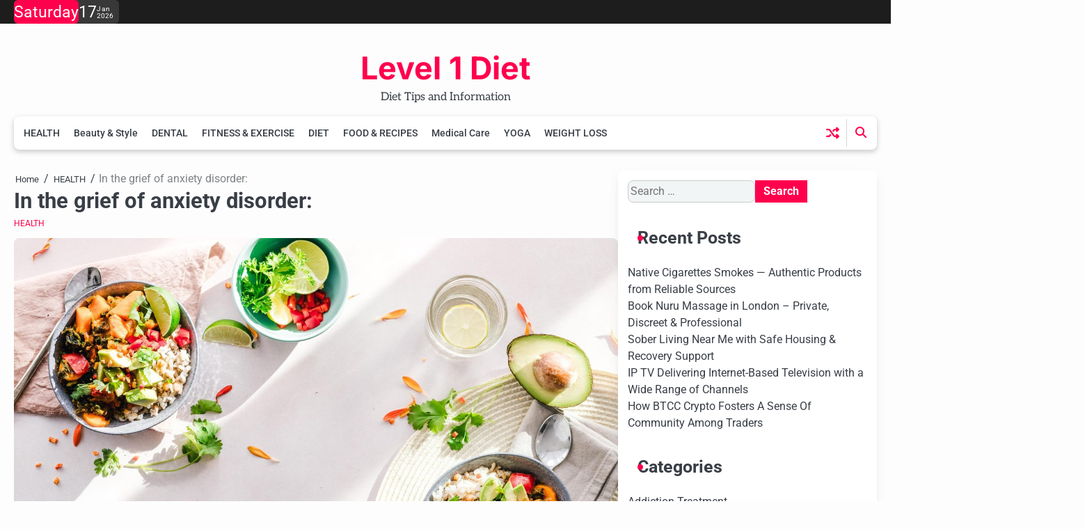

--- FILE ---
content_type: text/html; charset=UTF-8
request_url: https://level1diet.com/in-the-grief-of-anxiety-disorder/
body_size: 52789
content:
<!doctype html>
<html lang="en-US">
<head>
	<meta charset="UTF-8">
	<meta name="viewport" content="width=device-width, initial-scale=1">
	<link rel="profile" href="https://gmpg.org/xfn/11">
	<title>In the grief of anxiety disorder: &#8211; Level 1 Diet</title>
<meta name='robots' content='max-image-preview:large' />
	<style>img:is([sizes="auto" i], [sizes^="auto," i]) { contain-intrinsic-size: 3000px 1500px }</style>
	<link rel="alternate" type="application/rss+xml" title="Level 1 Diet &raquo; Feed" href="https://level1diet.com/feed/" />
<link rel="alternate" type="application/rss+xml" title="Level 1 Diet &raquo; Comments Feed" href="https://level1diet.com/comments/feed/" />
<script>
window._wpemojiSettings = {"baseUrl":"https:\/\/s.w.org\/images\/core\/emoji\/16.0.1\/72x72\/","ext":".png","svgUrl":"https:\/\/s.w.org\/images\/core\/emoji\/16.0.1\/svg\/","svgExt":".svg","source":{"concatemoji":"https:\/\/level1diet.com\/wp-includes\/js\/wp-emoji-release.min.js?ver=6.8.3"}};
/*! This file is auto-generated */
!function(s,n){var o,i,e;function c(e){try{var t={supportTests:e,timestamp:(new Date).valueOf()};sessionStorage.setItem(o,JSON.stringify(t))}catch(e){}}function p(e,t,n){e.clearRect(0,0,e.canvas.width,e.canvas.height),e.fillText(t,0,0);var t=new Uint32Array(e.getImageData(0,0,e.canvas.width,e.canvas.height).data),a=(e.clearRect(0,0,e.canvas.width,e.canvas.height),e.fillText(n,0,0),new Uint32Array(e.getImageData(0,0,e.canvas.width,e.canvas.height).data));return t.every(function(e,t){return e===a[t]})}function u(e,t){e.clearRect(0,0,e.canvas.width,e.canvas.height),e.fillText(t,0,0);for(var n=e.getImageData(16,16,1,1),a=0;a<n.data.length;a++)if(0!==n.data[a])return!1;return!0}function f(e,t,n,a){switch(t){case"flag":return n(e,"\ud83c\udff3\ufe0f\u200d\u26a7\ufe0f","\ud83c\udff3\ufe0f\u200b\u26a7\ufe0f")?!1:!n(e,"\ud83c\udde8\ud83c\uddf6","\ud83c\udde8\u200b\ud83c\uddf6")&&!n(e,"\ud83c\udff4\udb40\udc67\udb40\udc62\udb40\udc65\udb40\udc6e\udb40\udc67\udb40\udc7f","\ud83c\udff4\u200b\udb40\udc67\u200b\udb40\udc62\u200b\udb40\udc65\u200b\udb40\udc6e\u200b\udb40\udc67\u200b\udb40\udc7f");case"emoji":return!a(e,"\ud83e\udedf")}return!1}function g(e,t,n,a){var r="undefined"!=typeof WorkerGlobalScope&&self instanceof WorkerGlobalScope?new OffscreenCanvas(300,150):s.createElement("canvas"),o=r.getContext("2d",{willReadFrequently:!0}),i=(o.textBaseline="top",o.font="600 32px Arial",{});return e.forEach(function(e){i[e]=t(o,e,n,a)}),i}function t(e){var t=s.createElement("script");t.src=e,t.defer=!0,s.head.appendChild(t)}"undefined"!=typeof Promise&&(o="wpEmojiSettingsSupports",i=["flag","emoji"],n.supports={everything:!0,everythingExceptFlag:!0},e=new Promise(function(e){s.addEventListener("DOMContentLoaded",e,{once:!0})}),new Promise(function(t){var n=function(){try{var e=JSON.parse(sessionStorage.getItem(o));if("object"==typeof e&&"number"==typeof e.timestamp&&(new Date).valueOf()<e.timestamp+604800&&"object"==typeof e.supportTests)return e.supportTests}catch(e){}return null}();if(!n){if("undefined"!=typeof Worker&&"undefined"!=typeof OffscreenCanvas&&"undefined"!=typeof URL&&URL.createObjectURL&&"undefined"!=typeof Blob)try{var e="postMessage("+g.toString()+"("+[JSON.stringify(i),f.toString(),p.toString(),u.toString()].join(",")+"));",a=new Blob([e],{type:"text/javascript"}),r=new Worker(URL.createObjectURL(a),{name:"wpTestEmojiSupports"});return void(r.onmessage=function(e){c(n=e.data),r.terminate(),t(n)})}catch(e){}c(n=g(i,f,p,u))}t(n)}).then(function(e){for(var t in e)n.supports[t]=e[t],n.supports.everything=n.supports.everything&&n.supports[t],"flag"!==t&&(n.supports.everythingExceptFlag=n.supports.everythingExceptFlag&&n.supports[t]);n.supports.everythingExceptFlag=n.supports.everythingExceptFlag&&!n.supports.flag,n.DOMReady=!1,n.readyCallback=function(){n.DOMReady=!0}}).then(function(){return e}).then(function(){var e;n.supports.everything||(n.readyCallback(),(e=n.source||{}).concatemoji?t(e.concatemoji):e.wpemoji&&e.twemoji&&(t(e.twemoji),t(e.wpemoji)))}))}((window,document),window._wpemojiSettings);
</script>
<style id='wp-emoji-styles-inline-css'>

	img.wp-smiley, img.emoji {
		display: inline !important;
		border: none !important;
		box-shadow: none !important;
		height: 1em !important;
		width: 1em !important;
		margin: 0 0.07em !important;
		vertical-align: -0.1em !important;
		background: none !important;
		padding: 0 !important;
	}
</style>
<link rel='stylesheet' id='wp-block-library-css' href='https://level1diet.com/wp-includes/css/dist/block-library/style.min.css?ver=6.8.3' media='all' />
<style id='wp-block-library-theme-inline-css'>
.wp-block-audio :where(figcaption){color:#555;font-size:13px;text-align:center}.is-dark-theme .wp-block-audio :where(figcaption){color:#ffffffa6}.wp-block-audio{margin:0 0 1em}.wp-block-code{border:1px solid #ccc;border-radius:4px;font-family:Menlo,Consolas,monaco,monospace;padding:.8em 1em}.wp-block-embed :where(figcaption){color:#555;font-size:13px;text-align:center}.is-dark-theme .wp-block-embed :where(figcaption){color:#ffffffa6}.wp-block-embed{margin:0 0 1em}.blocks-gallery-caption{color:#555;font-size:13px;text-align:center}.is-dark-theme .blocks-gallery-caption{color:#ffffffa6}:root :where(.wp-block-image figcaption){color:#555;font-size:13px;text-align:center}.is-dark-theme :root :where(.wp-block-image figcaption){color:#ffffffa6}.wp-block-image{margin:0 0 1em}.wp-block-pullquote{border-bottom:4px solid;border-top:4px solid;color:currentColor;margin-bottom:1.75em}.wp-block-pullquote cite,.wp-block-pullquote footer,.wp-block-pullquote__citation{color:currentColor;font-size:.8125em;font-style:normal;text-transform:uppercase}.wp-block-quote{border-left:.25em solid;margin:0 0 1.75em;padding-left:1em}.wp-block-quote cite,.wp-block-quote footer{color:currentColor;font-size:.8125em;font-style:normal;position:relative}.wp-block-quote:where(.has-text-align-right){border-left:none;border-right:.25em solid;padding-left:0;padding-right:1em}.wp-block-quote:where(.has-text-align-center){border:none;padding-left:0}.wp-block-quote.is-large,.wp-block-quote.is-style-large,.wp-block-quote:where(.is-style-plain){border:none}.wp-block-search .wp-block-search__label{font-weight:700}.wp-block-search__button{border:1px solid #ccc;padding:.375em .625em}:where(.wp-block-group.has-background){padding:1.25em 2.375em}.wp-block-separator.has-css-opacity{opacity:.4}.wp-block-separator{border:none;border-bottom:2px solid;margin-left:auto;margin-right:auto}.wp-block-separator.has-alpha-channel-opacity{opacity:1}.wp-block-separator:not(.is-style-wide):not(.is-style-dots){width:100px}.wp-block-separator.has-background:not(.is-style-dots){border-bottom:none;height:1px}.wp-block-separator.has-background:not(.is-style-wide):not(.is-style-dots){height:2px}.wp-block-table{margin:0 0 1em}.wp-block-table td,.wp-block-table th{word-break:normal}.wp-block-table :where(figcaption){color:#555;font-size:13px;text-align:center}.is-dark-theme .wp-block-table :where(figcaption){color:#ffffffa6}.wp-block-video :where(figcaption){color:#555;font-size:13px;text-align:center}.is-dark-theme .wp-block-video :where(figcaption){color:#ffffffa6}.wp-block-video{margin:0 0 1em}:root :where(.wp-block-template-part.has-background){margin-bottom:0;margin-top:0;padding:1.25em 2.375em}
</style>
<style id='classic-theme-styles-inline-css'>
/*! This file is auto-generated */
.wp-block-button__link{color:#fff;background-color:#32373c;border-radius:9999px;box-shadow:none;text-decoration:none;padding:calc(.667em + 2px) calc(1.333em + 2px);font-size:1.125em}.wp-block-file__button{background:#32373c;color:#fff;text-decoration:none}
</style>
<style id='global-styles-inline-css'>
:root{--wp--preset--aspect-ratio--square: 1;--wp--preset--aspect-ratio--4-3: 4/3;--wp--preset--aspect-ratio--3-4: 3/4;--wp--preset--aspect-ratio--3-2: 3/2;--wp--preset--aspect-ratio--2-3: 2/3;--wp--preset--aspect-ratio--16-9: 16/9;--wp--preset--aspect-ratio--9-16: 9/16;--wp--preset--color--black: #000000;--wp--preset--color--cyan-bluish-gray: #abb8c3;--wp--preset--color--white: #ffffff;--wp--preset--color--pale-pink: #f78da7;--wp--preset--color--vivid-red: #cf2e2e;--wp--preset--color--luminous-vivid-orange: #ff6900;--wp--preset--color--luminous-vivid-amber: #fcb900;--wp--preset--color--light-green-cyan: #7bdcb5;--wp--preset--color--vivid-green-cyan: #00d084;--wp--preset--color--pale-cyan-blue: #8ed1fc;--wp--preset--color--vivid-cyan-blue: #0693e3;--wp--preset--color--vivid-purple: #9b51e0;--wp--preset--gradient--vivid-cyan-blue-to-vivid-purple: linear-gradient(135deg,rgba(6,147,227,1) 0%,rgb(155,81,224) 100%);--wp--preset--gradient--light-green-cyan-to-vivid-green-cyan: linear-gradient(135deg,rgb(122,220,180) 0%,rgb(0,208,130) 100%);--wp--preset--gradient--luminous-vivid-amber-to-luminous-vivid-orange: linear-gradient(135deg,rgba(252,185,0,1) 0%,rgba(255,105,0,1) 100%);--wp--preset--gradient--luminous-vivid-orange-to-vivid-red: linear-gradient(135deg,rgba(255,105,0,1) 0%,rgb(207,46,46) 100%);--wp--preset--gradient--very-light-gray-to-cyan-bluish-gray: linear-gradient(135deg,rgb(238,238,238) 0%,rgb(169,184,195) 100%);--wp--preset--gradient--cool-to-warm-spectrum: linear-gradient(135deg,rgb(74,234,220) 0%,rgb(151,120,209) 20%,rgb(207,42,186) 40%,rgb(238,44,130) 60%,rgb(251,105,98) 80%,rgb(254,248,76) 100%);--wp--preset--gradient--blush-light-purple: linear-gradient(135deg,rgb(255,206,236) 0%,rgb(152,150,240) 100%);--wp--preset--gradient--blush-bordeaux: linear-gradient(135deg,rgb(254,205,165) 0%,rgb(254,45,45) 50%,rgb(107,0,62) 100%);--wp--preset--gradient--luminous-dusk: linear-gradient(135deg,rgb(255,203,112) 0%,rgb(199,81,192) 50%,rgb(65,88,208) 100%);--wp--preset--gradient--pale-ocean: linear-gradient(135deg,rgb(255,245,203) 0%,rgb(182,227,212) 50%,rgb(51,167,181) 100%);--wp--preset--gradient--electric-grass: linear-gradient(135deg,rgb(202,248,128) 0%,rgb(113,206,126) 100%);--wp--preset--gradient--midnight: linear-gradient(135deg,rgb(2,3,129) 0%,rgb(40,116,252) 100%);--wp--preset--font-size--small: 13px;--wp--preset--font-size--medium: 20px;--wp--preset--font-size--large: 36px;--wp--preset--font-size--x-large: 42px;--wp--preset--spacing--20: 0.44rem;--wp--preset--spacing--30: 0.67rem;--wp--preset--spacing--40: 1rem;--wp--preset--spacing--50: 1.5rem;--wp--preset--spacing--60: 2.25rem;--wp--preset--spacing--70: 3.38rem;--wp--preset--spacing--80: 5.06rem;--wp--preset--shadow--natural: 6px 6px 9px rgba(0, 0, 0, 0.2);--wp--preset--shadow--deep: 12px 12px 50px rgba(0, 0, 0, 0.4);--wp--preset--shadow--sharp: 6px 6px 0px rgba(0, 0, 0, 0.2);--wp--preset--shadow--outlined: 6px 6px 0px -3px rgba(255, 255, 255, 1), 6px 6px rgba(0, 0, 0, 1);--wp--preset--shadow--crisp: 6px 6px 0px rgba(0, 0, 0, 1);}:where(.is-layout-flex){gap: 0.5em;}:where(.is-layout-grid){gap: 0.5em;}body .is-layout-flex{display: flex;}.is-layout-flex{flex-wrap: wrap;align-items: center;}.is-layout-flex > :is(*, div){margin: 0;}body .is-layout-grid{display: grid;}.is-layout-grid > :is(*, div){margin: 0;}:where(.wp-block-columns.is-layout-flex){gap: 2em;}:where(.wp-block-columns.is-layout-grid){gap: 2em;}:where(.wp-block-post-template.is-layout-flex){gap: 1.25em;}:where(.wp-block-post-template.is-layout-grid){gap: 1.25em;}.has-black-color{color: var(--wp--preset--color--black) !important;}.has-cyan-bluish-gray-color{color: var(--wp--preset--color--cyan-bluish-gray) !important;}.has-white-color{color: var(--wp--preset--color--white) !important;}.has-pale-pink-color{color: var(--wp--preset--color--pale-pink) !important;}.has-vivid-red-color{color: var(--wp--preset--color--vivid-red) !important;}.has-luminous-vivid-orange-color{color: var(--wp--preset--color--luminous-vivid-orange) !important;}.has-luminous-vivid-amber-color{color: var(--wp--preset--color--luminous-vivid-amber) !important;}.has-light-green-cyan-color{color: var(--wp--preset--color--light-green-cyan) !important;}.has-vivid-green-cyan-color{color: var(--wp--preset--color--vivid-green-cyan) !important;}.has-pale-cyan-blue-color{color: var(--wp--preset--color--pale-cyan-blue) !important;}.has-vivid-cyan-blue-color{color: var(--wp--preset--color--vivid-cyan-blue) !important;}.has-vivid-purple-color{color: var(--wp--preset--color--vivid-purple) !important;}.has-black-background-color{background-color: var(--wp--preset--color--black) !important;}.has-cyan-bluish-gray-background-color{background-color: var(--wp--preset--color--cyan-bluish-gray) !important;}.has-white-background-color{background-color: var(--wp--preset--color--white) !important;}.has-pale-pink-background-color{background-color: var(--wp--preset--color--pale-pink) !important;}.has-vivid-red-background-color{background-color: var(--wp--preset--color--vivid-red) !important;}.has-luminous-vivid-orange-background-color{background-color: var(--wp--preset--color--luminous-vivid-orange) !important;}.has-luminous-vivid-amber-background-color{background-color: var(--wp--preset--color--luminous-vivid-amber) !important;}.has-light-green-cyan-background-color{background-color: var(--wp--preset--color--light-green-cyan) !important;}.has-vivid-green-cyan-background-color{background-color: var(--wp--preset--color--vivid-green-cyan) !important;}.has-pale-cyan-blue-background-color{background-color: var(--wp--preset--color--pale-cyan-blue) !important;}.has-vivid-cyan-blue-background-color{background-color: var(--wp--preset--color--vivid-cyan-blue) !important;}.has-vivid-purple-background-color{background-color: var(--wp--preset--color--vivid-purple) !important;}.has-black-border-color{border-color: var(--wp--preset--color--black) !important;}.has-cyan-bluish-gray-border-color{border-color: var(--wp--preset--color--cyan-bluish-gray) !important;}.has-white-border-color{border-color: var(--wp--preset--color--white) !important;}.has-pale-pink-border-color{border-color: var(--wp--preset--color--pale-pink) !important;}.has-vivid-red-border-color{border-color: var(--wp--preset--color--vivid-red) !important;}.has-luminous-vivid-orange-border-color{border-color: var(--wp--preset--color--luminous-vivid-orange) !important;}.has-luminous-vivid-amber-border-color{border-color: var(--wp--preset--color--luminous-vivid-amber) !important;}.has-light-green-cyan-border-color{border-color: var(--wp--preset--color--light-green-cyan) !important;}.has-vivid-green-cyan-border-color{border-color: var(--wp--preset--color--vivid-green-cyan) !important;}.has-pale-cyan-blue-border-color{border-color: var(--wp--preset--color--pale-cyan-blue) !important;}.has-vivid-cyan-blue-border-color{border-color: var(--wp--preset--color--vivid-cyan-blue) !important;}.has-vivid-purple-border-color{border-color: var(--wp--preset--color--vivid-purple) !important;}.has-vivid-cyan-blue-to-vivid-purple-gradient-background{background: var(--wp--preset--gradient--vivid-cyan-blue-to-vivid-purple) !important;}.has-light-green-cyan-to-vivid-green-cyan-gradient-background{background: var(--wp--preset--gradient--light-green-cyan-to-vivid-green-cyan) !important;}.has-luminous-vivid-amber-to-luminous-vivid-orange-gradient-background{background: var(--wp--preset--gradient--luminous-vivid-amber-to-luminous-vivid-orange) !important;}.has-luminous-vivid-orange-to-vivid-red-gradient-background{background: var(--wp--preset--gradient--luminous-vivid-orange-to-vivid-red) !important;}.has-very-light-gray-to-cyan-bluish-gray-gradient-background{background: var(--wp--preset--gradient--very-light-gray-to-cyan-bluish-gray) !important;}.has-cool-to-warm-spectrum-gradient-background{background: var(--wp--preset--gradient--cool-to-warm-spectrum) !important;}.has-blush-light-purple-gradient-background{background: var(--wp--preset--gradient--blush-light-purple) !important;}.has-blush-bordeaux-gradient-background{background: var(--wp--preset--gradient--blush-bordeaux) !important;}.has-luminous-dusk-gradient-background{background: var(--wp--preset--gradient--luminous-dusk) !important;}.has-pale-ocean-gradient-background{background: var(--wp--preset--gradient--pale-ocean) !important;}.has-electric-grass-gradient-background{background: var(--wp--preset--gradient--electric-grass) !important;}.has-midnight-gradient-background{background: var(--wp--preset--gradient--midnight) !important;}.has-small-font-size{font-size: var(--wp--preset--font-size--small) !important;}.has-medium-font-size{font-size: var(--wp--preset--font-size--medium) !important;}.has-large-font-size{font-size: var(--wp--preset--font-size--large) !important;}.has-x-large-font-size{font-size: var(--wp--preset--font-size--x-large) !important;}
:where(.wp-block-post-template.is-layout-flex){gap: 1.25em;}:where(.wp-block-post-template.is-layout-grid){gap: 1.25em;}
:where(.wp-block-columns.is-layout-flex){gap: 2em;}:where(.wp-block-columns.is-layout-grid){gap: 2em;}
:root :where(.wp-block-pullquote){font-size: 1.5em;line-height: 1.6;}
</style>
<link rel='stylesheet' id='cosmic-blog-slick-css-css' href='https://level1diet.com/wp-content/themes/cosmic-blog/assets/css/slick.min.css?ver=1.8.0' media='all' />
<link rel='stylesheet' id='cosmic-blog-font-awesome-css-css' href='https://level1diet.com/wp-content/themes/cosmic-blog/assets/css/fontawesome.min.css?ver=6.4.2' media='all' />
<link rel='stylesheet' id='cosmic-blog-google-fonts-css' href='https://level1diet.com/wp-content/fonts/683053aefc69f36cdb65e779a1cf53c9.css' media='all' />
<link rel='stylesheet' id='cosmic-blog-style-css' href='https://level1diet.com/wp-content/themes/cosmic-blog/style.css?ver=1.0.4' media='all' />
<style id='cosmic-blog-style-inline-css'>

	/* Color */
	:root {
		--site-title-color: #ff004d;
	}
	
	/* Typograhpy */
	:root {
		--font-site-title: "Inter", serif;
		--font-site-description: "Aleo", serif;
		--font-heading: "Roboto", serif;
		--font-body: "Roboto", serif;
	}
	
</style>
<link rel='stylesheet' id='spark-blog-style-css' href='https://level1diet.com/wp-content/themes/spark-blog/style.css?ver=1.0.0' media='all' />
<script src="https://level1diet.com/wp-includes/js/jquery/jquery.min.js?ver=3.7.1" id="jquery-core-js"></script>
<script src="https://level1diet.com/wp-includes/js/jquery/jquery-migrate.min.js?ver=3.4.1" id="jquery-migrate-js"></script>
<script src="https://level1diet.com/wp-content/themes/cosmic-blog/assets/js/custom.min.js?ver=1" id="cosmic-blog-custom-script-js"></script>
<link rel="https://api.w.org/" href="https://level1diet.com/wp-json/" /><link rel="alternate" title="JSON" type="application/json" href="https://level1diet.com/wp-json/wp/v2/posts/295" /><link rel="EditURI" type="application/rsd+xml" title="RSD" href="https://level1diet.com/xmlrpc.php?rsd" />
<meta name="generator" content="WordPress 6.8.3" />
<link rel="canonical" href="https://level1diet.com/in-the-grief-of-anxiety-disorder/" />
<link rel='shortlink' href='https://level1diet.com/?p=295' />
<link rel="alternate" title="oEmbed (JSON)" type="application/json+oembed" href="https://level1diet.com/wp-json/oembed/1.0/embed?url=https%3A%2F%2Flevel1diet.com%2Fin-the-grief-of-anxiety-disorder%2F" />
<link rel="alternate" title="oEmbed (XML)" type="text/xml+oembed" href="https://level1diet.com/wp-json/oembed/1.0/embed?url=https%3A%2F%2Flevel1diet.com%2Fin-the-grief-of-anxiety-disorder%2F&#038;format=xml" />

<style type="text/css" id="breadcrumb-trail-css">.breadcrumbs ul li::after {content: "/";}</style>
<link rel="icon" href="https://level1diet.com/wp-content/uploads/2019/06/LEVEL-1-DIET-favicon-150x150.png" sizes="32x32" />
<link rel="icon" href="https://level1diet.com/wp-content/uploads/2019/06/LEVEL-1-DIET-favicon-e1559989049536.png" sizes="192x192" />
<link rel="apple-touch-icon" href="https://level1diet.com/wp-content/uploads/2019/06/LEVEL-1-DIET-favicon-e1559989049536.png" />
<meta name="msapplication-TileImage" content="https://level1diet.com/wp-content/uploads/2019/06/LEVEL-1-DIET-favicon-e1559989049536.png" />
</head>

<body class="wp-singular post-template-default single single-post postid-295 single-format-standard wp-embed-responsive wp-theme-cosmic-blog wp-child-theme-spark-blog light-mode right-sidebar">

		<div id="page" class="site">

		<a class="skip-link screen-reader-text" href="#primary">Skip to content</a>

		<div id="loader" class="loader-5">
			<div class="loader-container">
				<div id="preloader">
				</div>
			</div>
		</div><!-- #loader -->

		<header id="masthead" class="site-header">
			<div class="cosmic-blog-top-header">
				<div class="section-wrapper">
					<div class="cosmic-blog-top-header-wrapper">
						<div class="top-header-left-part">
							<div class="time-wrap">
								<div class="day">
									<span>Saturday</span>
								</div>
								<div class="date">
									<span>17</span>
								</div>
								<div class="month-year">
									<span class="month">Jan</span>
									<span class="year">2026</span>
								</div>
							</div>
						</div>
						<div class="top-header-right-part">
							<div class="header-social-icon">
								<div class="header-social-icon-container">
																	</div>
							</div>
						</div>
					</div>	
				</div>	
			</div>	
			<div class="cosmic-blog-middle-header ">
								<div class="section-wrapper">
					<div class="site-branding">
												<div class="site-identity">
														<p class="site-title"><a href="https://level1diet.com/" rel="home">Level 1 Diet</a></p>
														<p class="site-description">Diet Tips and Information</p>
											</div>	
				</div>
				<div class="navigation-outer-wrapper">
					<div class="cosmic-blog-navigation sticky-nav">
						<div class="cosmic-blog-navigation-container">
							<div class="nav-wrapper">
								<nav id="site-navigation" class="main-navigation">
									<button class="menu-toggle" aria-controls="primary-menu" aria-expanded="false">
										<span class="ham-icon"></span>
										<span class="ham-icon"></span>
										<span class="ham-icon"></span>
									</button>
									<div class="navigation-area">
										<div class="menu-home-container"><ul id="primary-menu" class="menu"><li id="menu-item-140" class="menu-item menu-item-type-taxonomy menu-item-object-category current-post-ancestor current-menu-parent current-post-parent menu-item-140"><a href="https://level1diet.com/category/health/">HEALTH</a></li>
<li id="menu-item-141" class="menu-item menu-item-type-taxonomy menu-item-object-category menu-item-141"><a href="https://level1diet.com/category/beauty-style/">Beauty &#038; Style</a></li>
<li id="menu-item-142" class="menu-item menu-item-type-taxonomy menu-item-object-category menu-item-142"><a href="https://level1diet.com/category/dental/">DENTAL</a></li>
<li id="menu-item-143" class="menu-item menu-item-type-taxonomy menu-item-object-category menu-item-143"><a href="https://level1diet.com/category/fitness-exercise/">FITNESS &#038; EXERCISE</a></li>
<li id="menu-item-144" class="menu-item menu-item-type-taxonomy menu-item-object-category menu-item-144"><a href="https://level1diet.com/category/diet/">DIET</a></li>
<li id="menu-item-145" class="menu-item menu-item-type-taxonomy menu-item-object-category menu-item-145"><a href="https://level1diet.com/category/food-recipes/">FOOD &#038; RECIPES</a></li>
<li id="menu-item-146" class="menu-item menu-item-type-taxonomy menu-item-object-category menu-item-146"><a href="https://level1diet.com/category/medical-care/">Medical Care</a></li>
<li id="menu-item-147" class="menu-item menu-item-type-taxonomy menu-item-object-category menu-item-147"><a href="https://level1diet.com/category/yoga/">YOGA</a></li>
<li id="menu-item-148" class="menu-item menu-item-type-taxonomy menu-item-object-category menu-item-148"><a href="https://level1diet.com/category/weight-loss/">WEIGHT LOSS</a></li>
</ul></div>									</div>
								</nav><!-- #site-navigation -->
							</div>
							<div class="navigation-right-part">
								<div class="header-random-post">
																				<a href="https://level1diet.com/choose-your-ideal-massage-chair-with-the-help-of-correct-chair-massage-reviews/" class="randowm-post-icon" title="View Random Post"><i class="fa-solid fa-shuffle"></i></a>
																			</div>		
								<div class="header-search">
									<div class="header-search-wrap">
										<a href="#" class="search-icon"><i class="fa fa-search" aria-hidden="true"></i></a>
										<div class="header-search-form">
											<form role="search" method="get" class="search-form" action="https://level1diet.com/">
				<label>
					<span class="screen-reader-text">Search for:</span>
					<input type="search" class="search-field" placeholder="Search &hellip;" value="" name="s" />
				</label>
				<input type="submit" class="search-submit" value="Search" />
			</form>										</div>
									</div>
								</div>
							</div>
						</div>
					</div>
				</div>
			</div>
		</div>
	</div>
	<!-- end of navigation -->
</header><!-- #masthead -->

	<div class="cosmic-blog-main-wrapper">
		<div class="section-wrapper">
			<div class="cosmic-blog-container-wrapper">
			<main id="primary" class="site-main">

	
<article id="post-295" class="post-295 post type-post status-publish format-standard has-post-thumbnail hentry category-health">
	<nav role="navigation" aria-label="Breadcrumbs" class="breadcrumb-trail breadcrumbs" itemprop="breadcrumb"><ul class="trail-items" itemscope itemtype="http://schema.org/BreadcrumbList"><meta name="numberOfItems" content="3" /><meta name="itemListOrder" content="Ascending" /><li itemprop="itemListElement" itemscope itemtype="http://schema.org/ListItem" class="trail-item trail-begin"><a href="https://level1diet.com/" rel="home" itemprop="item"><span itemprop="name">Home</span></a><meta itemprop="position" content="1" /></li><li itemprop="itemListElement" itemscope itemtype="http://schema.org/ListItem" class="trail-item"><a href="https://level1diet.com/category/health/" itemprop="item"><span itemprop="name">HEALTH</span></a><meta itemprop="position" content="2" /></li><li itemprop="itemListElement" itemscope itemtype="http://schema.org/ListItem" class="trail-item trail-end"><span itemprop="item"><span itemprop="name">In the grief of anxiety disorder:</span></span><meta itemprop="position" content="3" /></li></ul></nav>			<header class="entry-header">
			<h1 class="entry-title">In the grief of anxiety disorder:</h1>		</header><!-- .entry-header -->
		<span class="cat-links"><a href="https://level1diet.com/category/health/" rel="category tag">HEALTH</a></span>	
	
			<div class="post-thumbnail">
				<img width="2560" height="1707" src="https://level1diet.com/wp-content/uploads/2023/05/pexels-ella-olsson-1640770-scaled.jpg" class="attachment-post-thumbnail size-post-thumbnail wp-post-image" alt="" decoding="async" fetchpriority="high" srcset="https://level1diet.com/wp-content/uploads/2023/05/pexels-ella-olsson-1640770-scaled.jpg 2560w, https://level1diet.com/wp-content/uploads/2023/05/pexels-ella-olsson-1640770-300x200.jpg 300w, https://level1diet.com/wp-content/uploads/2023/05/pexels-ella-olsson-1640770-1024x683.jpg 1024w, https://level1diet.com/wp-content/uploads/2023/05/pexels-ella-olsson-1640770-768x512.jpg 768w, https://level1diet.com/wp-content/uploads/2023/05/pexels-ella-olsson-1640770-1536x1024.jpg 1536w, https://level1diet.com/wp-content/uploads/2023/05/pexels-ella-olsson-1640770-2048x1365.jpg 2048w, https://level1diet.com/wp-content/uploads/2023/05/pexels-ella-olsson-1640770-110x73.jpg 110w, https://level1diet.com/wp-content/uploads/2023/05/pexels-ella-olsson-1640770-420x280.jpg 420w, https://level1diet.com/wp-content/uploads/2023/05/pexels-ella-olsson-1640770-645x430.jpg 645w" sizes="(max-width: 2560px) 100vw, 2560px" />			</div><!-- .post-thumbnail -->

						<div class="entry-meta">
			<span class="post-date"><a href="https://level1diet.com/in-the-grief-of-anxiety-disorder/"><time class="entry-date published" datetime="2019-08-02T09:23:08+00:00">August 2, 2019</time><time class="updated" datetime="2019-08-02T09:23:41+00:00">August 2, 2019</time></a></span><span class="post-author"> <a href="https://level1diet.com/author/admin/">Violet</a></span>			</div><!-- .entry-meta -->
		
	<div class="entry-content">
		<p><img decoding="async" class="aligncenter size-full wp-image-296" src="http://level1diet.com/wp-content/uploads/2019/08/nik-shuliahin-251237-1280x429.jpg" alt="" width="1280" height="429" /></p>
<p style="text-align: justify;"><span style="font-weight: 400;">If someone is suffering from an anxiety disorder, then this is the right place where a person will find the answers. First of all, one should understand what anxiety disorder is? So, there are multiple types of anxiety disorder like</span></p>
<ul style="text-align: justify;">
<li style="font-weight: 400;"><b>Panic Disorder</b><span style="font-weight: 400;">&#8211; It is mainly happening when a person feels some fear at random.The person sweats a lot, feels chest pain and sometimes heart attack too.</span></li>
<li style="font-weight: 400;"><b>Social anxiety disorder</b><span style="font-weight: 400;">&#8211; People suffering from this disorder are always aware of themselves in day to day social life, which makes them stressful.</span></li>
<li style="font-weight: 400;"><b>Other types of phobias</b><span style="font-weight: 400;"> – There are many people who are afraid of a particular thing like spider or water. So, when a person sees the thing, then that person goes under serious fear attacks.</span></li>
<li style="font-weight: 400;"><b>Generalized anxiety disorder</b><span style="font-weight: 400;"> – It is more like worrying for no reason. The people are suffering from this disorder gain so much stress without even a reason. </span></li>
</ul>
<p style="text-align: justify;"><span style="font-weight: 400;">These are the few anxiety disorders that people are mainly suffering from. So, if someone wants to get away with the anxiety disorder, then consult an anxiety therapist. And if someone is having difficulty in finding anxiety therapist then just search </span><a href="https://mindfulnessmavericks.co.uk/anxiety-treatment/social"><b>therapy for anxiety near me</b></a><span style="font-weight: 400;"> on google. It will bring all the possible results nearby to the location.</span></p>
<p style="text-align: justify;"><b>Consult a therapist as soon as possible</b></p>
<p style="text-align: justify;"><span style="font-weight: 400;">If someone is suffering from any of the above anxiety disorder, then it is highly recommended that consult a therapist as soon as possible. Because there is a lot of worse case on anxiety disorder that the person suffering from these diseases had a very bad ending. And a therapist can play a vital role in order to cure the patients. And a therapist will heal the patient and remove the root cause of the problem. So, that in future the person doesn’t come in the hand of the same problem. </span></p>
	</div><!-- .entry-content -->

	<footer class="entry-footer">
			</footer><!-- .entry-footer -->
</article><!-- #post-295 -->

	<nav class="navigation post-navigation" aria-label="Posts">
		<h2 class="screen-reader-text">Post navigation</h2>
		<div class="nav-links"><div class="nav-previous"><a href="https://level1diet.com/why-looking-into-options-for-fitness-franchise-opportunities-is-right-for-you/" rel="prev"><span class="nav-title">Why Looking Into Options For Fitness Franchise Opportunities is Right For You</span></a></div><div class="nav-next"><a href="https://level1diet.com/the-online-guide-to-where-to-buy-modafinil/" rel="next"><span class="nav-title">The Online Guide to Where to Buy Modafinil</span></a></div></div>
	</nav>				<div class="related-posts">
					<h2>Related Posts</h2>
					<div class="row">
													<div>
								<article id="post-610" class="post-610 post type-post status-publish format-standard has-post-thumbnail hentry category-health">
									
			<div class="post-thumbnail">
				<img width="2560" height="1707" src="https://level1diet.com/wp-content/uploads/2023/05/pexels-marcus-aurelius-6787202-scaled.jpg" class="attachment-post-thumbnail size-post-thumbnail wp-post-image" alt="" decoding="async" srcset="https://level1diet.com/wp-content/uploads/2023/05/pexels-marcus-aurelius-6787202-scaled.jpg 2560w, https://level1diet.com/wp-content/uploads/2023/05/pexels-marcus-aurelius-6787202-300x200.jpg 300w, https://level1diet.com/wp-content/uploads/2023/05/pexels-marcus-aurelius-6787202-1024x683.jpg 1024w, https://level1diet.com/wp-content/uploads/2023/05/pexels-marcus-aurelius-6787202-768x512.jpg 768w, https://level1diet.com/wp-content/uploads/2023/05/pexels-marcus-aurelius-6787202-1536x1024.jpg 1536w, https://level1diet.com/wp-content/uploads/2023/05/pexels-marcus-aurelius-6787202-2048x1365.jpg 2048w, https://level1diet.com/wp-content/uploads/2023/05/pexels-marcus-aurelius-6787202-110x73.jpg 110w, https://level1diet.com/wp-content/uploads/2023/05/pexels-marcus-aurelius-6787202-420x280.jpg 420w, https://level1diet.com/wp-content/uploads/2023/05/pexels-marcus-aurelius-6787202-645x430.jpg 645w" sizes="(max-width: 2560px) 100vw, 2560px" />			</div><!-- .post-thumbnail -->

											<div class="post-text">
										<header class="entry-header">
											<h5 class="entry-title"><a href="https://level1diet.com/how-to-select-the-best-vegan-bcaa-supplements/" rel="bookmark">How to select the best Vegan BCAA supplements? </a></h5>										</header><!-- .entry-header -->
										<div class="entry-content">
											<p>After powders, BCCA or the branched-chain amino acids are one of the most popular supplements for protein. It is because&hellip;</p>
										</div><!-- .entry-content -->
									</div>
								</article>
							</div>
														<div>
								<article id="post-100" class="post-100 post type-post status-publish format-standard has-post-thumbnail hentry category-health">
									
			<div class="post-thumbnail">
				<img width="1000" height="667" src="https://level1diet.com/wp-content/uploads/2019/03/mistakes-chiropractors-make-on-their-office-lease.jpg" class="attachment-post-thumbnail size-post-thumbnail wp-post-image" alt="" decoding="async" loading="lazy" srcset="https://level1diet.com/wp-content/uploads/2019/03/mistakes-chiropractors-make-on-their-office-lease.jpg 1000w, https://level1diet.com/wp-content/uploads/2019/03/mistakes-chiropractors-make-on-their-office-lease-300x200.jpg 300w, https://level1diet.com/wp-content/uploads/2019/03/mistakes-chiropractors-make-on-their-office-lease-768x512.jpg 768w, https://level1diet.com/wp-content/uploads/2019/03/mistakes-chiropractors-make-on-their-office-lease-110x73.jpg 110w, https://level1diet.com/wp-content/uploads/2019/03/mistakes-chiropractors-make-on-their-office-lease-420x280.jpg 420w, https://level1diet.com/wp-content/uploads/2019/03/mistakes-chiropractors-make-on-their-office-lease-645x430.jpg 645w" sizes="auto, (max-width: 1000px) 100vw, 1000px" />			</div><!-- .post-thumbnail -->

											<div class="post-text">
										<header class="entry-header">
											<h5 class="entry-title"><a href="https://level1diet.com/chiropractors-and-when-to-consult-them/" rel="bookmark">Chiropractors and When to consult them</a></h5>										</header><!-- .entry-header -->
										<div class="entry-content">
											<p>A Chiropractor is a health professional that specializes in diagnosis and treatment of neuromuscular disorder. They have specialization in adjustment&hellip;</p>
										</div><!-- .entry-content -->
									</div>
								</article>
							</div>
														<div>
								<article id="post-630" class="post-630 post type-post status-publish format-standard has-post-thumbnail hentry category-health">
									
			<div class="post-thumbnail">
				<img width="2560" height="1707" src="https://level1diet.com/wp-content/uploads/2023/05/pexels-ylanite-koppens-1809341-scaled.jpg" class="attachment-post-thumbnail size-post-thumbnail wp-post-image" alt="" decoding="async" loading="lazy" srcset="https://level1diet.com/wp-content/uploads/2023/05/pexels-ylanite-koppens-1809341-scaled.jpg 2560w, https://level1diet.com/wp-content/uploads/2023/05/pexels-ylanite-koppens-1809341-300x200.jpg 300w, https://level1diet.com/wp-content/uploads/2023/05/pexels-ylanite-koppens-1809341-1024x683.jpg 1024w, https://level1diet.com/wp-content/uploads/2023/05/pexels-ylanite-koppens-1809341-768x512.jpg 768w, https://level1diet.com/wp-content/uploads/2023/05/pexels-ylanite-koppens-1809341-1536x1024.jpg 1536w, https://level1diet.com/wp-content/uploads/2023/05/pexels-ylanite-koppens-1809341-2048x1365.jpg 2048w, https://level1diet.com/wp-content/uploads/2023/05/pexels-ylanite-koppens-1809341-110x73.jpg 110w, https://level1diet.com/wp-content/uploads/2023/05/pexels-ylanite-koppens-1809341-420x280.jpg 420w, https://level1diet.com/wp-content/uploads/2023/05/pexels-ylanite-koppens-1809341-645x430.jpg 645w" sizes="auto, (max-width: 2560px) 100vw, 2560px" />			</div><!-- .post-thumbnail -->

											<div class="post-text">
										<header class="entry-header">
											<h5 class="entry-title"><a href="https://level1diet.com/erectile-dysfunction-in-men-how-to-overcome-it/" rel="bookmark">Erectile Dysfunction in Men &#038; How to Overcome It?</a></h5>										</header><!-- .entry-header -->
										<div class="entry-content">
											<p>Hundreds of thousands of men suffer from Erectile Dysfunction (ED) all throughout the world. Yet, only a small percentage of&hellip;</p>
										</div><!-- .entry-content -->
									</div>
								</article>
							</div>
												</div>
				</div>
				
</main><!-- #main -->


<aside id="secondary" class="widget-area">
	<section id="search-2" class="widget widget_search"><form role="search" method="get" class="search-form" action="https://level1diet.com/">
				<label>
					<span class="screen-reader-text">Search for:</span>
					<input type="search" class="search-field" placeholder="Search &hellip;" value="" name="s" />
				</label>
				<input type="submit" class="search-submit" value="Search" />
			</form></section>
		<section id="recent-posts-2" class="widget widget_recent_entries">
		<h2 class="widget-title">Recent Posts</h2>
		<ul>
											<li>
					<a href="https://level1diet.com/native-cigarettes-smokes-authentic-products-from-reliable-sources/">Native Cigarettes Smokes — Authentic Products from Reliable Sources</a>
									</li>
											<li>
					<a href="https://level1diet.com/book-nuru-massage-in-london-private-discreet-professional/">Book Nuru Massage in London – Private, Discreet &#038; Professional</a>
									</li>
											<li>
					<a href="https://level1diet.com/sober-living-near-me-with-safe-housing-recovery-support/">Sober Living Near Me with Safe Housing &#038; Recovery Support</a>
									</li>
											<li>
					<a href="https://level1diet.com/ip-tv-delivering-internet-based-television-with-a-wide-range-of-channels/">IP TV Delivering Internet-Based Television with a Wide Range of Channels</a>
									</li>
											<li>
					<a href="https://level1diet.com/how-btcc-crypto-fosters-a-sense-of-community-among-traders/">How BTCC Crypto Fosters A Sense Of Community Among Traders</a>
									</li>
					</ul>

		</section><section id="categories-2" class="widget widget_categories"><h2 class="widget-title">Categories</h2>
			<ul>
					<li class="cat-item cat-item-23"><a href="https://level1diet.com/category/addiction-treatment/">Addiction Treatment</a>
</li>
	<li class="cat-item cat-item-2"><a href="https://level1diet.com/category/beauty-style/">Beauty &amp; Style</a>
</li>
	<li class="cat-item cat-item-17"><a href="https://level1diet.com/category/business/">business</a>
</li>
	<li class="cat-item cat-item-34"><a href="https://level1diet.com/category/cannabis/">Cannabis</a>
</li>
	<li class="cat-item cat-item-15"><a href="https://level1diet.com/category/casino/">casino</a>
</li>
	<li class="cat-item cat-item-30"><a href="https://level1diet.com/category/cbd/">CBD</a>
</li>
	<li class="cat-item cat-item-3"><a href="https://level1diet.com/category/dental/">DENTAL</a>
</li>
	<li class="cat-item cat-item-5"><a href="https://level1diet.com/category/diet/">DIET</a>
</li>
	<li class="cat-item cat-item-18"><a href="https://level1diet.com/category/education/">Education</a>
</li>
	<li class="cat-item cat-item-1"><a href="https://level1diet.com/category/featured/">Featured</a>
</li>
	<li class="cat-item cat-item-4"><a href="https://level1diet.com/category/fitness-exercise/">FITNESS &amp; EXERCISE</a>
</li>
	<li class="cat-item cat-item-6"><a href="https://level1diet.com/category/food-recipes/">FOOD &amp; RECIPES</a>
</li>
	<li class="cat-item cat-item-14"><a href="https://level1diet.com/category/game/">game</a>
</li>
	<li class="cat-item cat-item-7"><a href="https://level1diet.com/category/health/">HEALTH</a>
</li>
	<li class="cat-item cat-item-36"><a href="https://level1diet.com/category/home-improvement/">Home Improvement</a>
</li>
	<li class="cat-item cat-item-24"><a href="https://level1diet.com/category/law/">law</a>
</li>
	<li class="cat-item cat-item-38"><a href="https://level1diet.com/category/massage/">massage</a>
</li>
	<li class="cat-item cat-item-8"><a href="https://level1diet.com/category/medical-care/">Medical Care</a>
</li>
	<li class="cat-item cat-item-33"><a href="https://level1diet.com/category/recycle/">recycle</a>
</li>
	<li class="cat-item cat-item-21"><a href="https://level1diet.com/category/seo/">SEO</a>
</li>
	<li class="cat-item cat-item-19"><a href="https://level1diet.com/category/social-media/">social media</a>
</li>
	<li class="cat-item cat-item-22"><a href="https://level1diet.com/category/streaming/">Streaming</a>
</li>
	<li class="cat-item cat-item-35"><a href="https://level1diet.com/category/surfing/">Surfing</a>
</li>
	<li class="cat-item cat-item-20"><a href="https://level1diet.com/category/trading/">Trading</a>
</li>
	<li class="cat-item cat-item-10"><a href="https://level1diet.com/category/weight-loss/">WEIGHT LOSS</a>
</li>
	<li class="cat-item cat-item-9"><a href="https://level1diet.com/category/yoga/">YOGA</a>
</li>
			</ul>

			</section><section id="text-3" class="widget widget_text"><h2 class="widget-title">Contact Us</h2>			<div class="textwidget"><p>[contact-form-7 id=&#8221;130&#8243; title=&#8221;Contact form 1&#8243;]</p>
</div>
		</section><section id="text-2" class="widget widget_text">			<div class="textwidget"><p><img loading="lazy" decoding="async" src="http://level1diet.com/wp-content/uploads/2019/05/85947f9e0709c9b2ef0e454d5c28c9f9.jpg" alt="" width="300" height="600" class="alignnone size-full wp-image-137" srcset="https://level1diet.com/wp-content/uploads/2019/05/85947f9e0709c9b2ef0e454d5c28c9f9.jpg 300w, https://level1diet.com/wp-content/uploads/2019/05/85947f9e0709c9b2ef0e454d5c28c9f9-150x300.jpg 150w, https://level1diet.com/wp-content/uploads/2019/05/85947f9e0709c9b2ef0e454d5c28c9f9-55x110.jpg 55w, https://level1diet.com/wp-content/uploads/2019/05/85947f9e0709c9b2ef0e454d5c28c9f9-210x420.jpg 210w, https://level1diet.com/wp-content/uploads/2019/05/85947f9e0709c9b2ef0e454d5c28c9f9-215x430.jpg 215w" sizes="auto, (max-width: 300px) 100vw, 300px" /></p>
</div>
		</section><section id="archives-2" class="widget widget_archive"><h2 class="widget-title">Archives</h2>
			<ul>
					<li><a href='https://level1diet.com/2026/01/'>January 2026</a></li>
	<li><a href='https://level1diet.com/2025/12/'>December 2025</a></li>
	<li><a href='https://level1diet.com/2025/11/'>November 2025</a></li>
	<li><a href='https://level1diet.com/2025/10/'>October 2025</a></li>
	<li><a href='https://level1diet.com/2025/09/'>September 2025</a></li>
	<li><a href='https://level1diet.com/2025/08/'>August 2025</a></li>
	<li><a href='https://level1diet.com/2025/07/'>July 2025</a></li>
	<li><a href='https://level1diet.com/2025/06/'>June 2025</a></li>
	<li><a href='https://level1diet.com/2025/05/'>May 2025</a></li>
	<li><a href='https://level1diet.com/2025/04/'>April 2025</a></li>
	<li><a href='https://level1diet.com/2025/03/'>March 2025</a></li>
	<li><a href='https://level1diet.com/2025/02/'>February 2025</a></li>
	<li><a href='https://level1diet.com/2025/01/'>January 2025</a></li>
	<li><a href='https://level1diet.com/2024/12/'>December 2024</a></li>
	<li><a href='https://level1diet.com/2024/11/'>November 2024</a></li>
	<li><a href='https://level1diet.com/2024/10/'>October 2024</a></li>
	<li><a href='https://level1diet.com/2024/09/'>September 2024</a></li>
	<li><a href='https://level1diet.com/2024/08/'>August 2024</a></li>
	<li><a href='https://level1diet.com/2024/07/'>July 2024</a></li>
	<li><a href='https://level1diet.com/2024/06/'>June 2024</a></li>
	<li><a href='https://level1diet.com/2024/05/'>May 2024</a></li>
	<li><a href='https://level1diet.com/2024/04/'>April 2024</a></li>
	<li><a href='https://level1diet.com/2024/03/'>March 2024</a></li>
	<li><a href='https://level1diet.com/2024/02/'>February 2024</a></li>
	<li><a href='https://level1diet.com/2024/01/'>January 2024</a></li>
	<li><a href='https://level1diet.com/2023/12/'>December 2023</a></li>
	<li><a href='https://level1diet.com/2023/11/'>November 2023</a></li>
	<li><a href='https://level1diet.com/2023/10/'>October 2023</a></li>
	<li><a href='https://level1diet.com/2023/09/'>September 2023</a></li>
	<li><a href='https://level1diet.com/2023/08/'>August 2023</a></li>
	<li><a href='https://level1diet.com/2023/07/'>July 2023</a></li>
	<li><a href='https://level1diet.com/2023/06/'>June 2023</a></li>
	<li><a href='https://level1diet.com/2023/05/'>May 2023</a></li>
	<li><a href='https://level1diet.com/2023/03/'>March 2023</a></li>
	<li><a href='https://level1diet.com/2023/02/'>February 2023</a></li>
	<li><a href='https://level1diet.com/2023/01/'>January 2023</a></li>
	<li><a href='https://level1diet.com/2022/12/'>December 2022</a></li>
	<li><a href='https://level1diet.com/2022/11/'>November 2022</a></li>
	<li><a href='https://level1diet.com/2022/10/'>October 2022</a></li>
	<li><a href='https://level1diet.com/2022/09/'>September 2022</a></li>
	<li><a href='https://level1diet.com/2022/08/'>August 2022</a></li>
	<li><a href='https://level1diet.com/2022/07/'>July 2022</a></li>
	<li><a href='https://level1diet.com/2022/06/'>June 2022</a></li>
	<li><a href='https://level1diet.com/2022/05/'>May 2022</a></li>
	<li><a href='https://level1diet.com/2022/04/'>April 2022</a></li>
	<li><a href='https://level1diet.com/2022/03/'>March 2022</a></li>
	<li><a href='https://level1diet.com/2022/01/'>January 2022</a></li>
	<li><a href='https://level1diet.com/2021/12/'>December 2021</a></li>
	<li><a href='https://level1diet.com/2021/11/'>November 2021</a></li>
	<li><a href='https://level1diet.com/2021/10/'>October 2021</a></li>
	<li><a href='https://level1diet.com/2021/09/'>September 2021</a></li>
	<li><a href='https://level1diet.com/2021/08/'>August 2021</a></li>
	<li><a href='https://level1diet.com/2021/06/'>June 2021</a></li>
	<li><a href='https://level1diet.com/2021/05/'>May 2021</a></li>
	<li><a href='https://level1diet.com/2021/04/'>April 2021</a></li>
	<li><a href='https://level1diet.com/2021/03/'>March 2021</a></li>
	<li><a href='https://level1diet.com/2021/02/'>February 2021</a></li>
	<li><a href='https://level1diet.com/2021/01/'>January 2021</a></li>
	<li><a href='https://level1diet.com/2020/12/'>December 2020</a></li>
	<li><a href='https://level1diet.com/2020/11/'>November 2020</a></li>
	<li><a href='https://level1diet.com/2020/10/'>October 2020</a></li>
	<li><a href='https://level1diet.com/2020/09/'>September 2020</a></li>
	<li><a href='https://level1diet.com/2020/08/'>August 2020</a></li>
	<li><a href='https://level1diet.com/2020/07/'>July 2020</a></li>
	<li><a href='https://level1diet.com/2020/06/'>June 2020</a></li>
	<li><a href='https://level1diet.com/2020/05/'>May 2020</a></li>
	<li><a href='https://level1diet.com/2020/04/'>April 2020</a></li>
	<li><a href='https://level1diet.com/2020/03/'>March 2020</a></li>
	<li><a href='https://level1diet.com/2020/02/'>February 2020</a></li>
	<li><a href='https://level1diet.com/2020/01/'>January 2020</a></li>
	<li><a href='https://level1diet.com/2019/12/'>December 2019</a></li>
	<li><a href='https://level1diet.com/2019/11/'>November 2019</a></li>
	<li><a href='https://level1diet.com/2019/10/'>October 2019</a></li>
	<li><a href='https://level1diet.com/2019/09/'>September 2019</a></li>
	<li><a href='https://level1diet.com/2019/08/'>August 2019</a></li>
	<li><a href='https://level1diet.com/2019/07/'>July 2019</a></li>
	<li><a href='https://level1diet.com/2019/06/'>June 2019</a></li>
	<li><a href='https://level1diet.com/2019/05/'>May 2019</a></li>
	<li><a href='https://level1diet.com/2019/04/'>April 2019</a></li>
	<li><a href='https://level1diet.com/2019/03/'>March 2019</a></li>
			</ul>

			</section><section id="block-2" class="widget widget_block widget_text">
<p><strong><a rel="noreferrer noopener" href="http://medisupps.com/" target="_blank">medicare supplement plans</a><br><a rel="noreferrer noopener" href="http://www.comparemedicaresupplementplans.org/" target="_blank">medicare supplement plans</a></strong></p>
</section>
		<section id="recent-posts-3" class="widget widget_recent_entries">
		<h2 class="widget-title">Recent Posts</h2>
		<ul>
											<li>
					<a href="https://level1diet.com/native-cigarettes-smokes-authentic-products-from-reliable-sources/">Native Cigarettes Smokes — Authentic Products from Reliable Sources</a>
									</li>
											<li>
					<a href="https://level1diet.com/book-nuru-massage-in-london-private-discreet-professional/">Book Nuru Massage in London – Private, Discreet &#038; Professional</a>
									</li>
											<li>
					<a href="https://level1diet.com/sober-living-near-me-with-safe-housing-recovery-support/">Sober Living Near Me with Safe Housing &#038; Recovery Support</a>
									</li>
											<li>
					<a href="https://level1diet.com/ip-tv-delivering-internet-based-television-with-a-wide-range-of-channels/">IP TV Delivering Internet-Based Television with a Wide Range of Channels</a>
									</li>
											<li>
					<a href="https://level1diet.com/how-btcc-crypto-fosters-a-sense-of-community-among-traders/">How BTCC Crypto Fosters A Sense Of Community Among Traders</a>
									</li>
					</ul>

		</section></aside><!-- #secondary -->
</div>
</div>
</div>
	
<footer class="site-footer">
	<div class="section-wrapper">
		<div class="cosmic-blog-middle-footer">
			<div class="middle-footer-wrapper four-column">
									<div class="footer-container-wrapper">
						<div class="footer-content-inside">
													</div>
					</div>
									<div class="footer-container-wrapper">
						<div class="footer-content-inside">
													</div>
					</div>
									<div class="footer-container-wrapper">
						<div class="footer-content-inside">
													</div>
					</div>
									<div class="footer-container-wrapper">
						<div class="footer-content-inside">
													</div>
					</div>
							</div>	
		</div>
		<div class="cosmic-blog-bottom-footer">
						<div class="bottom-footer-content no-social-menu">
					<p>Copyright &copy; 2026 <a href="https://level1diet.com/">Level 1 Diet</a> | Spark Blog&nbsp;by&nbsp;<a target="_blank" href="https://ascendoor.com/">Ascendoor</a> | Powered by <a href="https://wordpress.org/" target="_blank">WordPress</a>. </p>					
						<div class="header-social-icon">
						<div class="header-social-icon-container">
													</div>
					</div>
				</div>
			</div>
		</div>
	</footer>

	
	<a href="#" class="scroll-to-top">
		<span class="button-caption">Scroll top</span>
		<span class="arrow-icon"></span>
	</a>

</div><!-- #page -->

<script type="speculationrules">
{"prefetch":[{"source":"document","where":{"and":[{"href_matches":"\/*"},{"not":{"href_matches":["\/wp-*.php","\/wp-admin\/*","\/wp-content\/uploads\/*","\/wp-content\/*","\/wp-content\/plugins\/*","\/wp-content\/themes\/spark-blog\/*","\/wp-content\/themes\/cosmic-blog\/*","\/*\\?(.+)"]}},{"not":{"selector_matches":"a[rel~=\"nofollow\"]"}},{"not":{"selector_matches":".no-prefetch, .no-prefetch a"}}]},"eagerness":"conservative"}]}
</script>
<script src="https://level1diet.com/wp-content/themes/spark-blog/assets/js/custom.min.js?ver=1.0.0" id="spark-blog-script-js"></script>
<script src="https://level1diet.com/wp-content/themes/cosmic-blog/assets/js/navigation.min.js?ver=1.0.4" id="cosmic-blog-navigation-js"></script>
<script src="https://level1diet.com/wp-content/themes/cosmic-blog/assets/js/slick.min.js?ver=1.8.0" id="cosmic-blog-slick-js-js"></script>

</body>
</html>


--- FILE ---
content_type: text/css
request_url: https://level1diet.com/wp-content/themes/spark-blog/style.css?ver=1.0.0
body_size: 12193
content:
/**
Theme Name: Spark Blog
Theme URI: https://ascendoor.com/themes/spark-blog/
Author: Ascendoor
Author URI: https://ascendoor.com/
Version: 1.0.0
Requires PHP: 7.4
Tested up to: 6.8
Requires at least: 5.0
Template: cosmic-blog
Text Domain: spark-blog
Description: Spark Blog ( child theme of Cosmic Blog ) is a clean, modern WordPress theme designed for both personal and professional bloggers. With a fully responsive layout, it looks great on all devices. The theme is SEO-friendly and translation-ready, helping you reach a global audience with ease. Regular updates ensure your site stays secure, and our dedicated support team is always ready to assist. With its elegant design and user-friendly features, Spark Blog lets you focus on sharing your stories and growing your blog effortlessly. Check out the theme documentation at: https://docs.ascendoor.com/docs/spark-blog/ and see the demo at: https://demos.ascendoor.com/spark-blog/
License: GNU General Public License v3 or later
License URI: http://www.gnu.org/licenses/gpl-3.0.html
Tags: custom-background, custom-logo, custom-colors, custom-menu, featured-images, threaded-comments, translation-ready, theme-options, footer-widgets, full-width-template, left-sidebar, right-sidebar, news, blog

This theme, like WordPress, is licensed under the GPL.
Use it to make something cool, have fun, and share what you've learned.

Spark Blog is based on Underscores https://underscores.me/, (C) 2012-2020 Automattic, Inc.
Underscores is distributed under the terms of the GNU GPL v2 or later.

Normalizing styles have been helped along thanks to the fine work of
Nicolas Gallagher and Jonathan Neal https://necolas.github.io/normalize.css/
*/

:root {
	--radius: 0.5rem;
	--primary-color: #ff004d;
}

/* Top Header Day
--------------------------------------------- */
.site-header .cosmic-blog-top-header .cosmic-blog-top-header-wrapper .top-header-left-part .time-wrap .day {
	border-end-end-radius: 0;
	border-start-end-radius: 0;
}

.navigation-outer-wrapper .cosmic-blog-navigation .cosmic-blog-navigation-container .nav-wrapper .main-navigation .current_page_item > a, .navigation-outer-wrapper .cosmic-blog-navigation .cosmic-blog-navigation-container .nav-wrapper .main-navigation .current-menu-item > a, .navigation-outer-wrapper .cosmic-blog-navigation .cosmic-blog-navigation-container .nav-wrapper .main-navigation .current_page_ancestor > a, .navigation-outer-wrapper .cosmic-blog-navigation .cosmic-blog-navigation-container .nav-wrapper .main-navigation .current-menu-ancestor > a {
	border-radius: 8pz;
}

/* Header Image Bottom Padding
--------------------------------------------- */
.site-header .cosmic-blog-middle-header.header-image {
	padding-block-end: 10px;
}

/* Sticky Header CSS
--------------------------------------------- */
.navigation-outer-wrapper .cosmic-blog-navigation.sticky-header {
	position: fixed;
	width: 100%;
	top: 0;
	inset-inline-start: 50%;
	transform: translateX(-50%);
	padding-block: 0;
	z-index: 15;
	max-width: 1380px;
	margin: 0 auto;
	padding: 0 20px;
}

.navigation-outer-wrapper .cosmic-blog-navigation.sticky-header .cosmic-blog-navigation-container {
	border-bottom: transparent;
	border-end-start-radius: var(--radius);
	border-end-end-radius: var(--radius);
	border-start-end-radius: 0;
	border-start-start-radius: 0;
}

@media (min-width: 782px) {
	body.admin-bar .navigation-outer-wrapper .cosmic-blog-navigation.sticky-header {
		top: 30px;
	}
}

@media (min-width: 601px) and (max-width: 782px) {
	body.admin-bar .navigation-outer-wrapper .cosmic-blog-navigation.sticky-header {
		top: 46px;
	}
}

/* Banner CSS
--------------------------------------------- */
.banner-style-3 .slick-button .slick-arrow.fa-angle-left {
	cursor: pointer;
	top: 50%;
	inset-inline-start: 0;
	transition: all 0.3s ease;
}

.banner-style-3 .slick-button .slick-arrow.fa-angle-right {
	cursor: pointer;
	top: 50%;
	inset-inline-end: 0;
	transition: all 0.3s ease;
}

.banner-section.banner-style-3 .section-wrapper .banner-post-wrapper {
	display: grid;
	grid-template-columns: repeat(2, 1fr);
	gap: 30px;
}

@media (max-width: 600px) {
	.banner-section.banner-style-3 .section-wrapper .banner-post-wrapper {
		grid-template-columns: repeat(1, 1fr);
	}
}

@media (min-width: 768px) {
	.banner-section.banner-style-3 .section-wrapper .banner-post-wrapper .blog-post-container:nth-child(1) {
		grid-row: span 2;
	}
}

.banner-section.banner-style-3 .section-wrapper .banner-post-wrapper .blog-post-container:nth-child(1) .blog-post-inner .blog-post-detail .post-main-title {
	font-size: var(--font-large);
}

.banner-section.banner-style-3 .section-wrapper .banner-post-wrapper .blog-post-container .blog-post-inner {
	min-height: 330px;
}

/* Categories CSS
--------------------------------------------- */
.categories-section .categories-container-wrapper {
	margin: 0 -15px;
	display: flex;
	flex-wrap: wrap;
}

.categories-section .categories-container-wrapper .categories-inner {
	position: relative;
	overflow: hidden;
	margin-bottom: 20px;
	margin-inline: 15px;
	border-radius: var(--radius);
	box-shadow: 7px 10px 16px -2px var(--bg-shadow);
}

.categories-section .categories-container-wrapper.column-4 .categories-container {
	flex-basis: 25%;
}

@media (max-width: 1100px) {
	.categories-section .categories-container-wrapper.column-4 .categories-container {
		flex-basis: 33.33%;
	}
}

@media (max-width: 900px) {
	.categories-section .categories-container-wrapper.column-4 .categories-container {
		flex-basis: 50%;
	}
}

@media (max-width: 600px) {
	.categories-section .categories-container-wrapper.column-4 .categories-container {
		flex-basis: 100%;
	}
}

.categories-section.categories-style-2 .categories-inner .categories-image {
	border-radius: var(--radius);
	position: relative;
	line-height: 0;
	overflow: hidden;
}

.categories-section.categories-style-2 .categories-inner .categories-image::after {
	content: "";
	position: absolute;
	background: linear-gradient(to bottom, rgba(0, 0, 0, 0) 60%, black 150%);
	opacity: 0.9;
	bottom: 0;
	display: block;
	left: 0;
	right: 0;
	top: 0;
	transition: opacity 0.3s;
	transition: 0.3s ease;
}

.categories-section.categories-style-2 .categories-inner .categories-image img {
	width: 100%;
	height: 250px;
	object-fit: cover;
	transition: all 0.3s ease;
}

@media (max-width: 425px) {
	.categories-section.categories-style-2 .categories-inner .categories-image img {
		height: 320px;
	}
}

.categories-section.categories-style-2 .categories-inner .categories-details {
	position: absolute;
	width: 100%;
	bottom: 2%;
	padding: 10px 25px 20px;
}

.categories-section.categories-style-2 .categories-inner .categories-details .categories-title {
	font-size: calc(var(--font-normal) - 3px);
	line-height: 1.2;
	display: flex;
	flex-direction: column;
}

.categories-section.categories-style-2 .categories-inner .categories-details .categories-title a {
	color: #ffff;
	font-family: var(--font-heading);
	text-decoration: none;
	transition: 0.3s ease;
}

.categories-section.categories-style-2 .categories-inner .categories-details span {
	color: #fff;
	font-size: var(--font-xsmall);
}

.categories-section.categories-style-2 .categories-inner.no-image {
	border: 1px solid var(--border-clr);
}

.categories-section.categories-style-2 .categories-inner.no-image .categories-details {
	position: relative;
	transform: translateX(0);
	inset-inline: 0;
	bottom: 0;
}

.categories-section.categories-style-2 .categories-inner.no-image .categories-details .categories-title a {
	color: var(--clr-text);
}

.categories-section.categories-style-2 .categories-inner.no-image .categories-details span {
	color: var(--clr-text);
}

.categories-section.categories-style-2 .categories-inner:focus-within .categories-image img, .categories-section.categories-style-2 .categories-inner:hover .categories-image img {
	transform: scale(1.1);
}

.categories-section.categories-style-2 .categories-inner:focus-within .categories-details .categories-title a, .categories-section.categories-style-2 .categories-inner:hover .categories-details .categories-title a {
	color: #d7d7d7;
}

/* Archive Layout CSS
--------------------------------------------- */
.blog-archieve-layout.archive-style-3 {
	display: grid;
	gap: 30px;
}

.blog-archieve-layout.archive-style-3.column-1 {
	grid-template-columns: repeat(1, 1fr);
}

.blog-archieve-layout.archive-style-3.column-2 {
	grid-template-columns: repeat(2, 1fr);
}

@media (max-width: 600px) {
	.blog-archieve-layout.archive-style-3.column-2 {
		grid-template-columns: repeat(1, 1fr);
	}
}

.blog-archieve-layout.archive-style-3.column-3 {
	grid-template-columns: repeat(3, 1fr);
}

@media (max-width: 991px) {
	.blog-archieve-layout.archive-style-3.column-3 {
		grid-template-columns: repeat(2, 1fr);
	}
}

@media (max-width: 600px) {
	.blog-archieve-layout.archive-style-3.column-3 {
		grid-template-columns: repeat(1, 1fr);
	}
}

.blog-archieve-layout.archive-style-3.column-4 {
	grid-template-columns: repeat(4, 1fr);
}

@media (max-width: 1024px) {
	.blog-archieve-layout.archive-style-3.column-4 {
		grid-template-columns: repeat(3, 1fr);
	}
}

@media (max-width: 991px) {
	.blog-archieve-layout.archive-style-3.column-4 {
		grid-template-columns: repeat(2, 1fr);
	}
}

@media (max-width: 600px) {
	.blog-archieve-layout.archive-style-3.column-4 {
		grid-template-columns: repeat(1, 1fr);
	}
}

.blog-archieve-layout.archive-style-3 article {
	margin: 0;
}

.blog-archieve-layout.archive-style-3 article:not(.has-post-thumbnail) .blog-post-container .blog-post-inner .blog-post-detail {
	padding: 20px;
}

.blog-archieve-layout.archive-style-3 article .blog-post-container .blog-post-inner .blog-post-image {
	position: relative;
	line-height: 0;
	aspect-ratio: 1/0.7;
	overflow: hidden;
}

.blog-archieve-layout.archive-style-3 article .blog-post-container .blog-post-inner .blog-post-image img {
	width: 100%;
	height: 100%;
	object-fit: cover;
	transform: scale(1);
	transition: all 0.3s ease;
}

.blog-archieve-layout.archive-style-3 article .blog-post-container .blog-post-inner .blog-post-detail {
	padding: 16px 20px 20px 20px;
}

.blog-archieve-layout.archive-style-3 article .blog-post-container .blog-post-inner .blog-post-detail .post-categories {
	margin: 0;
}

.blog-archieve-layout.archive-style-3 article .blog-post-container .blog-post-inner .blog-post-detail .post-categories .cat-links {
	display: flex;
	flex-wrap: wrap;
	gap: 6px;
}

.blog-archieve-layout.archive-style-3 article .blog-post-container .blog-post-inner .blog-post-detail .post-categories .cat-links a:first-child::before {
	display: none;
}

.blog-archieve-layout.archive-style-3 article .blog-post-container .blog-post-inner .blog-post-detail .entry-title {
	font-size: calc(var(--font-normal) - 2px);
	line-height: 1.2;
	padding-block-end: 10px;
}

.blog-archieve-layout.archive-style-3 article .blog-post-container .blog-post-inner .blog-post-detail .entry-title a {
	color: var(--clr-text);
	font-family: var(--font-heading);
	text-decoration: none;
	transition: all 0.3s ease-in;
}

.blog-archieve-layout.archive-style-3 article .blog-post-container .blog-post-inner .blog-post-detail .entry-title a:focus-within, .blog-archieve-layout.archive-style-3 article .blog-post-container .blog-post-inner .blog-post-detail .entry-title a:hover {
	color: var(--primary-color);
}

.blog-archieve-layout.archive-style-3 article .blog-post-container .blog-post-inner .blog-post-detail .post-excerpt {
	color: var(--clr-text);
}

.blog-archieve-layout.archive-style-3 article .blog-post-container .blog-post-inner .blog-post-detail .post-excerpt p {
	font-size: var(--font-small);
	margin: 0;
}

.blog-archieve-layout.archive-style-3 article .blog-post-container .blog-post-inner .blog-post-detail .post-excerpt p:empty {
	padding-block-end: 0;
}